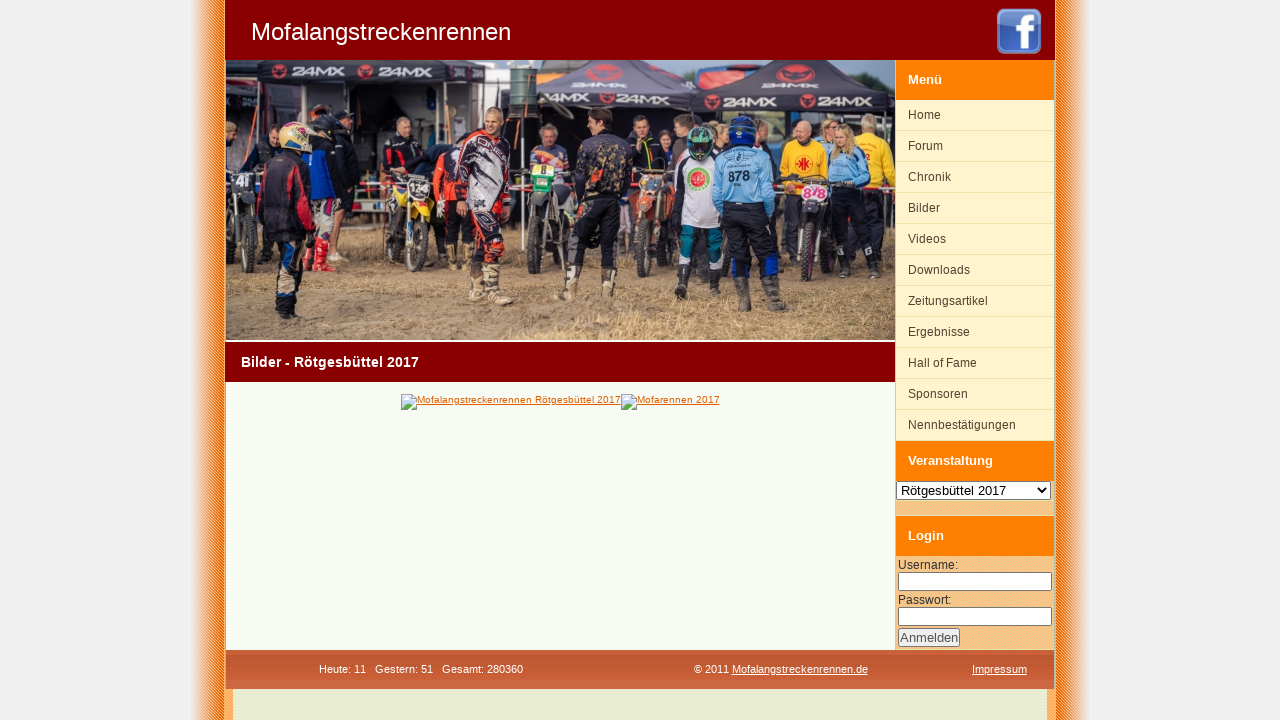

--- FILE ---
content_type: text/html; charset=UTF-8
request_url: https://mofalangstreckenrennen.de/bilder.php?eventid=13
body_size: 6454
content:
<!DOCTYPE html PUBLIC "-//W3C//DTD XHTML 1.0 Strict//EN"
        "http://www.w3.org/TR/xhtml1/DTD/xhtml1-strict.dtd">
<html xmlns="http://www.w3.org/1999/xhtml" lang="en">
<html>

<head>
<meta http-equiv="content-type" content="text/html; charset=iso-8859-1"/>
<meta name="description" content="description"/>
<meta name="keywords" content="keywords"/> 
<meta name="author" content="author"/> 
<link rel="stylesheet" type="text/css" href="css/mofastyle.css" media="screen"/>
<link rel="stylesheet" type="text/css" href="css/lightbox.css" media="screen" />
<script src="js/prototype.js" type="text/javascript"></script>
<script src="js/scriptaculous.js?load=effects,builder" type="text/javascript"></script>
<script src="js/lightbox.js" type="text/javascript"></script>
<title>Mofalangstreckenrennen</title>

</head>

<body>

  
<div class="container">


<div class="top">
	<table width="100%">
    	<tbody>
        <tr>
        <td width="94%">
			<a href="index.php"><span>Mofalangstreckenrennen</span></a>
    	</td>
        <td width="5%">
        	<a href="http://www.facebook.com/pages/Mofalangstreckenrennen/183877271675379" target="_blank" style="height: 50px;">
			    <img src="images/facebook.gif" width="48" height="48" alt="facebook" longdesc="images/facebook.gif" />
        	</a>
        </td>
        <td width="1%">&nbsp;</td>
    	</tr>
    	</tbody>
    </table>
</div>


<div class="border">
	&nbsp;
</div>

<div class="header">
	<img src="images/header/DSC06230 (Groß).jpg" width="669px" alt="Bild nicht gefunden." />
</div>

<div class="border_right">
	&nbsp;
</div>

<div class="navigation">

	<h1>Men&uuml;</h1>
	<ul>
        <li><a href="index.php">Home</a></li>
        <li><a href="/forum/" target="_blank">Forum</a></li>
        <li><a href="chronik.php">Chronik</a></li>
        <!-- 
        <li><a href="kontakt.php">Kontakt</a></li>
         -->
        <li><a href="bilder.php">Bilder</a></li>
        <li><a href="videos.php">Videos</a></li>
        <li><a href="downloads.php">Downloads</a></li>
        <li><a href="zeitung.php">Zeitungsartikel</a></li>
        <li><a href="ergebnisse.php">Ergebnisse</a></li>
        <li><a href="halloffame.php">Hall of Fame</a></li>
        <li><a href="sponsoren.php">Sponsoren</a></li>
       	<li><a href="nennbestaetigung.php">Nennbest&auml;tigungen</a></li>
	<!-- 
       	<li><a href="newsletter.php">Newsletter</a></li>
	 -->
	</ul>
	
	<h1>Veranstaltung</h1>
<ul>
<li>
<form id='form_event' name='form_event' action='bilder.php' method='post'>
<select name='EVENT' style='width: 155px' id='ID_EVENT' onchange='this.form.submit();'>
<option value='23'>Hahnenhorn 2026</option>
<option value='21'>Rötgesbüttel 2025</option>
<option value='20'>Uetze 2024</option>
<option value='19'>Eicklingen 2023</option>
<option value='18'>Hahnenhorn 2022</option>
<option value='17'>Salzgitter 2021</option>
<option value='16'>Hahnenhorn 2020</option>
<option value='15'>Sandlingen 2019</option>
<option value='14'>Hohnebostel 2018</option>
<option value='13' selected='selected'>Rötgesbüttel 2017</option>
<option value='12'>Schwüblingsen 2016</option>
<option value='11'>Hallenmofacross 2016</option>
<option value='8'>Hahnenhorn 2014</option>
<option value='7'>Onkel Gerds Hütte 2013</option>
<option value='5'>Sandlingen 2012</option>
<option value='4'>Eicklingen 2011</option>
<option value='3'>Hallenmofacross 2010</option>
<option value='2'>Hahnenhorn 2009</option>
<option value='6'>Sandlingen 2007</option>
<option value='9'>Eicklingen 2006</option>
<option value='22'>alte Bilder</option>
</select>
</form>
</li>
<li>&nbsp</li></ul>
	
	<h1>Login</h1>
	<ul>

<!-- Anmelden -->
<li>
<form action="" method="post">
<table class="grey">
	<tr>
		<td>Username: <br>
		<input type="text" name="username" style="width: 150px" /></td>
	</tr>
	<tr>
		<td>Passwort: <br>
		<input type="password" name="passwort" style="width: 150px" /></td>
	</tr>
	<tfoot>
		<tr>
			<td colspan="2"><input type="submit" name="loginbutton" value="Anmelden" /></td>
		</tr>
	</tfoot>
</table>
</form>
</li>

	</ul>
</div>

		
	<div class="main">

		<div class="item">

			<div class="nodate">
			</div>
  
			<div class="content">

				<h1>Bilder - Rötgesbüttel 2017</h1>

          <div class="body" align="center">
          
			<a data-flickr-embed="true"  href="https://www.flickr.com/photos/158744968@N08/albums/72157686061533273" title="Mofalangstreckenrennen Rötgesbüttel 2017"><img src="https://farm5.staticflickr.com/4390/36157815753_097b851d22_z.jpg" width="427" height="640" alt="Mofalangstreckenrennen Rötgesbüttel 2017"></a><script async src="//embedr.flickr.com/assets/client-code.js" charset="utf-8"></script><a data-flickr-embed="true"  href="https://www.flickr.com/photos/129814237@N02/albums/72157675651137868" title="Mofarennen 2017"><img src="https://farm5.staticflickr.com/4876/30941122047_87a7f8a531_z.jpg" width="640" height="427" alt="Mofarennen 2017"></a><script async src="//embedr.flickr.com/assets/client-code.js" charset="utf-8"></script>

<!--    <b>Von Pixlie gelieferte Daten</b>

    <h3>Bilderdaten in der Variable $pixlie_table_file:</h3> 
    <pre>Array
(
)
</pre>
    <h3>Unterordner in der Variable $pixlie_table_dir:</h3> 
    <pre>Array
(
)
</pre>
    <h3>Umgebungsdaten in der Variable $pixlie_table_env:</h3> 
    <pre>Array
(
    [status] => 1
    [numberof_file] => 0
    [numberof_dir] => 0
    [query] => 
    [path_pixlie] => http://mofalangstreckenrennen.de/pixlie.php
)
</pre>
    <h3>Userconfig</h3>
    <pre>Array
(
    [overwrite_cache] => off
    [pic_image_quality] => 90
    [show_metadata_iptc] => on
    [show_metadata_exif] => off
    [dir_cache] => /mnt/web717/d1/68/5947868/htdocs/mlsr/cache
    [dir_upload] => /mnt/web717/d1/68/5947868/htdocs/mlsr/bilder/13
    [http_method] => GET
    [http_var_name] => q
    [response_type] => php
    [relative_path] => 
    [use_dims] => 
    [use_origfilename_as_save] => 
)
</pre>-->


			</div>

		   </div>
            
		</div>

	</div>
	

<div class="clearer">
	<span></span>
</div>

<div class="footer">


	<table width="100%">

		<tbody>
			<tr>
				<td class="link" onclick="window.location='userstat.php'">Heute: 11 &nbsp; Gestern: 51 &nbsp;  Gesamt: 280360 </td>
				<td>&copy; 2011 <a href="index.php">Mofalangstreckenrennen.de</a></td>
				<td><a href="impressum.php">Impressum</a></td>
			</tr>
		</tbody>
	</table>

</div>

</div>

</body>

</html>

--- FILE ---
content_type: text/css
request_url: https://mofalangstreckenrennen.de/css/mofastyle.css
body_size: 4896
content:
/*
Name: MofaStyle
Date: 2011-03-11
*/

/* standard elements */
* {
	margin: 0;
	padding: 0;
}
a {color: #e26000;}
a:hover {color: #FA0;}
body {
	background: #F0F0F0 url(../images/bg.gif) repeat-y center top;
	color: #333;
	font: normal 62.5% "Lucida Sans Unicode",sans-serif;
}
input {
	color: #555;
	font: normal 1.1em "Lucida Sans Unicode",sans-serif;
}
p,cite,code,ul {
	font-size: 1.2em;
	padding-bottom: 1.2em;
}
ul {margin-left: 1.2em;}
li {list-style-image: url(../images/li.gif);}
h1 {font-size: 1.4em;}
blockquote {
	background: #FFF;
	border-bottom: 1px solid #EEE;
	border-top: 1px solid #EEE;
	color: #333;
	display: block;
	font-size: 0.9em;
	margin-bottom: 1.2em;
	padding: 6px 12px;
}
blockquote p {padding: 3px 0;}
h1,h2,h3 {color: #654;}

/* misc */
.clearer {clear: both;}

/* structure */
.container {
	background: url(../images/bgcontainer.gif) repeat-y;
	margin: 0 auto;
	width: 902px;
}

/* top */
.top {
	background: #8A0000;
	font: normal 2.4em Verdana,sans-serif;
	height: 60px;
	margin: 0 auto;
	width: 830px;
}
.top a {
	color: #FFF;
	display: block;
	line-height: 60px;
	text-decoration: none;
	width: 100%;
}
.top span {padding-left: 24px;}
.top a:hover {
	background: #a34500;
	color: #FFF;
}

.messages {
	background: #fff4ce;
	margin: 0 auto;
	width: 830px;
}
.messages span {padding-left:10px;}

/* header */
.header {
/*	background: url(images/header.jpg) no-repeat;
	height: 365px;
*/
	margin: 0 auto;
	width: 669px;
	overflow: hidden;
	float: left;
}

.leftout {
/*	background: url(images/header.jpg) no-repeat;*/
	height: 280px;
	margin-left: -675px;
	width: 669px;
	overflow: inherit;
}

/* border */
.border {
	width: 37px;
	float:left;
}

/* border */
.border_right {
	width: 37px;
	float:right;
}

/* item */
.item {clear: both;}
.item .date {
	background: url(../images/bgdate.gif) no-repeat;
	color: #FDD;
	float: left;
	height: 40px;
	text-align: center;
	width: 36px;
}
.item .date div {padding-top: 4px;}
.item .date span {font: normal 1.6em serif;}
.item .content {
	float: left;
	width: 670px;
}
.item h1 {
	background: #8A0000;
	color: #FFF;
	line-height: 40px;
	padding-left: 16px;
}
.item .body {padding: 12px 18px;}
.nodate {
	float: left;
	height: 40px;
	text-align: center;
	width: 36px;
}
/* main */
.main {float: left;}

/* navigation */
.navigation {
	float: right;
	margin-left: 1px;
	width: 158px;
}
.navigation h1 {
	background: #FF8000;
	color: #FFF;
	font-size: 1.3em;
	line-height: 40px;
	padding-left: 12px;
}
.navigation ul {margin: 0; padding: 0;}
.navigation li {
	border-bottom: 1px solid #e8e5ad;
	list-style: none;
}
.navigation li a {
	background: #feffc7 url(../images/bgnavigation.gif) repeat-x;	
	color: #543;
	display: block;
	padding: 8px 4px 8px 12px;
	text-decoration: none;
}
.navigation li a:hover {
	background: #ffe8b9;
	color: #543;
}

/* footer */
.footer {
	background: url(../images/bgfooter.gif) repeat-x;
	color: #FFF;
	font-size: 1.1em;
	line-height: 35px;
	margin: 0 auto;
	text-align: center;
	width: 828px;
}
.footer a {color: #FFF;}
.footer a:hover {color: #e8b28b;}

.tabhead {
    font-family: verdana,helvetica;
    color: #ffffff;
    font-weight: bold;
    font-size: 10pt;
}
.tabval {
    font-family: verdana,helvetica;
    color: #000000;
    background-color: #ffffff;
    font-weight: normal;
    font-size: 10pt;
}
.tabval_right {
    font-family: verdana,helvetica;
    color: #000000;
    background-color: #ffffff;
    font-weight: normal;
    font-size: 10pt;
    text-align: right;
}

.user {
	font-weight: bold;
    color: #FF8000;
}

.errorbox {
	border: 1px solid #aa0000;
	margin: 0px;
	margin-top: 5px;
	margin-bottom: 5px;
	background-color: #fff0f0;
	padding-top: 5px;
	padding-bottom: 5px;
	padding-left: 5px;
	padding-right: 5px;
}

.errortitle {
	color: #cc0000;
	font-size: 12pt;
	font-weight: bold;
}

.red {
	color: #cc0000;
}

.green {
	color: #009900;
}

.data {
	font-size: 10pt;
    text-align: left;
    width:100%;
}

.link {
	cursor: pointer;
}

div.bar {
	background-color: #FF8000;
	height: 10px;
	width: 0px;
}

div.bar_weekend {
	background-color: #888888;
	height: 10px;
	width: 0px;
}

.col1, .col0, .col {
	text-align: left;
	font: Normal 10px Verdana;
	padding: 5px;
	color: #717171;
	text-align: center;
}

.col {
	text-align: center;
	padding-bottom: 0px;
	font-weight: Bold;
}

.col strong, .col1 strong, .col0 strong {
	font-size: 10px;
	color: #717171;
}

.col1 {
	border-right: 1px solid #d8d7d9;
}

tr.weekend .col1, tr.weekend .col0, tr.weekend .col {
	background-color: #fff6d6;
	border-bottom: 1px solid white;
}

.admin {
	background: #F0F0F0;
	margin: 0 auto;
	width: 830px;
}
.innerTable {
	background: #FFFFFF;
	margin-left: 20px;
}

tr.nichtBezahlt .col0, tr.nichtBezahlt .col1 {
	color: #d8d8d8;
}